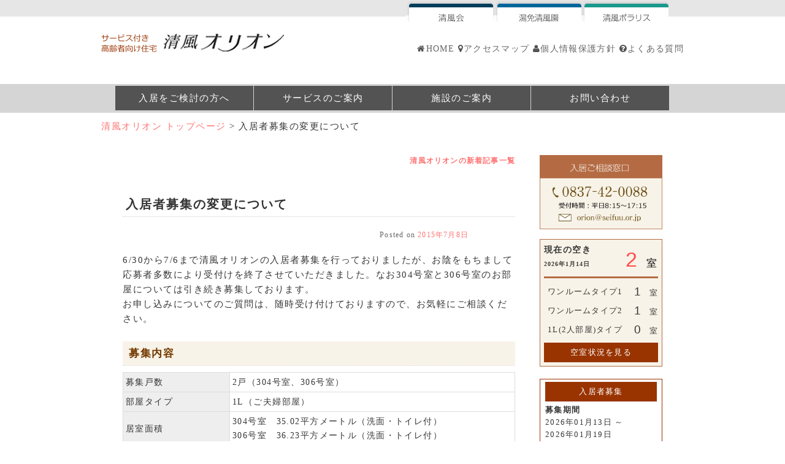

--- FILE ---
content_type: text/html; charset=UTF-8
request_url: https://www.seifuu.or.jp/catorion/entry1963.html
body_size: 28236
content:
<!DOCTYPE html>
<!--[if IE 6]>
<html id="ie6" dir="ltr" lang="ja">
<![endif]-->
<!--[if IE 7]>
<html id="ie7" dir="ltr" lang="ja">
<![endif]-->
<!--[if IE 8]>
<html id="ie8" dir="ltr" lang="ja">
<![endif]-->
<!--[if !(IE 6) | !(IE 7) | !(IE 8)  ]><!-->
<html dir="ltr" lang="ja">
<!--<![endif]-->
<head>
<meta charset="UTF-8" Content-Type="text/html" />
<meta name="viewport" content="width=device-width" />
<META NAME="description" CONTENT="山口県長門市の「サービス付き高齢者向け住宅　清風オリオン」は、介護保険認定施設です。入居者募集のお知らせを更新しています。">
<META NAME="keywords" CONTENT="山口県,清風オリオン,高齢者,介護">
<title>入居者募集の変更について | 社会福祉法人 清風会 | サービス付き高齢者向け住宅　清風オリオン</title> 
<link rel="profile" href="http://gmpg.org/xfn/11" />
<link rel="stylesheet" type="text/css" media="all" href="https://www.seifuu.or.jp/common/css/base.css" />
<link rel="stylesheet" type="text/css" media="all" href="https://www.seifuu.or.jp/common/css/seifuu-orion.css" />
<link rel="stylesheet" type="text/css" media="all" href="https://www.seifuu.or.jp/_wp/wp-content/themes/twentyeleven-seifuu/style.css" />
<link rel="stylesheet" href="https://www.seifuu.or.jp/common/css/print.css" media="print" />
<link rel="pingback" href="https://www.seifuu.or.jp/_wp/xmlrpc.php" />
<link rel="stylesheet" href="https://maxcdn.bootstrapcdn.com/font-awesome/4.3.0/css/font-awesome.min.css">
<script type="text/javascript" src="http://ajax.googleapis.com/ajax/libs/jquery/1.8.3/jquery.min.js"></script>
<script type="text/javascript">
$ (function(){
        $ (".content:not('.active + .content')").hide();        
        $(".menu").hover(function(){
                $ (this).addClass("hover")
        },
        function(){
                $(this).removeClass("hover")
        });     
        $ (".menu").click(function(){
                $(".menu").removeClass("active");
                $ (this).addClass("active");
                $(".content:not('.active + .content')").fadeOut();
        $ (".active + .content").fadeIn();      
        });
});
</script>

<script type="text/javascript">
$(function(){
	var wid = $(window).width();
	if( wid < 480 ){
		$('.imgChange').each(function(){
			$(this).attr("src",$(this).attr("src").replace('_pc', '_sp'));
		});
	}
});
</script>



<!--[if lt IE 9]>
<script src="https://www.seifuu.or.jp/_wp/wp-content/themes/twentyeleven/js/html5.js" type="text/javascript"></script>
<![endif]-->

		<!-- All in One SEO 4.1.9.4 -->
		<meta name="robots" content="max-image-preview:large" />
		<link rel="canonical" href="https://www.seifuu.or.jp/catorion/entry1963.html" />
		<script type="application/ld+json" class="aioseo-schema">
			{"@context":"https:\/\/schema.org","@graph":[{"@type":"WebSite","@id":"https:\/\/www.seifuu.or.jp\/#website","url":"https:\/\/www.seifuu.or.jp\/","name":"\u793e\u4f1a\u798f\u7949\u6cd5\u4eba\u3000\u6e05\u98a8\u4f1a","description":"\u5c71\u53e3\u770c\u9577\u9580\u5e02","inLanguage":"ja","publisher":{"@id":"https:\/\/www.seifuu.or.jp\/#organization"}},{"@type":"Organization","@id":"https:\/\/www.seifuu.or.jp\/#organization","name":"\u793e\u4f1a\u798f\u7949\u6cd5\u4eba\u3000\u6e05\u98a8\u4f1a","url":"https:\/\/www.seifuu.or.jp\/"},{"@type":"BreadcrumbList","@id":"https:\/\/www.seifuu.or.jp\/catorion\/entry1963.html#breadcrumblist","itemListElement":[{"@type":"ListItem","@id":"https:\/\/www.seifuu.or.jp\/#listItem","position":1,"item":{"@type":"WebPage","@id":"https:\/\/www.seifuu.or.jp\/","name":"\u30db\u30fc\u30e0","description":"\u5c71\u53e3\u770c\u9577\u9580\u5e02","url":"https:\/\/www.seifuu.or.jp\/"},"nextItem":"https:\/\/www.seifuu.or.jp\/catorion\/#listItem"},{"@type":"ListItem","@id":"https:\/\/www.seifuu.or.jp\/catorion\/#listItem","position":2,"item":{"@type":"WebPage","@id":"https:\/\/www.seifuu.or.jp\/catorion\/","name":"\u6e05\u98a8\u30aa\u30ea\u30aa\u30f3","url":"https:\/\/www.seifuu.or.jp\/catorion\/"},"previousItem":"https:\/\/www.seifuu.or.jp\/#listItem"}]},{"@type":"Person","@id":"https:\/\/www.seifuu.or.jp\/author\/seifuu#author","url":"https:\/\/www.seifuu.or.jp\/author\/seifuu","name":"\u793e\u4f1a\u798f\u7949\u6cd5\u4eba\u6e05\u98a8\u4f1a\u3000\u7d71\u62ec\u672c\u90e8\u4e8b\u52d9\u5c40","image":{"@type":"ImageObject","@id":"https:\/\/www.seifuu.or.jp\/catorion\/entry1963.html#authorImage","url":"https:\/\/secure.gravatar.com\/avatar\/35d0332dae1f5b17d07c55a31e2659ca?s=96&d=mm&r=g","width":96,"height":96,"caption":"\u793e\u4f1a\u798f\u7949\u6cd5\u4eba\u6e05\u98a8\u4f1a\u3000\u7d71\u62ec\u672c\u90e8\u4e8b\u52d9\u5c40"}},{"@type":"WebPage","@id":"https:\/\/www.seifuu.or.jp\/catorion\/entry1963.html#webpage","url":"https:\/\/www.seifuu.or.jp\/catorion\/entry1963.html","name":"\u5165\u5c45\u8005\u52df\u96c6\u306e\u5909\u66f4\u306b\u3064\u3044\u3066 | \u793e\u4f1a\u798f\u7949\u6cd5\u4eba \u6e05\u98a8\u4f1a","inLanguage":"ja","isPartOf":{"@id":"https:\/\/www.seifuu.or.jp\/#website"},"breadcrumb":{"@id":"https:\/\/www.seifuu.or.jp\/catorion\/entry1963.html#breadcrumblist"},"author":"https:\/\/www.seifuu.or.jp\/author\/seifuu#author","creator":"https:\/\/www.seifuu.or.jp\/author\/seifuu#author","datePublished":"2015-07-08T07:03:05+09:00","dateModified":"2015-07-08T07:03:05+09:00"},{"@type":"Article","@id":"https:\/\/www.seifuu.or.jp\/catorion\/entry1963.html#article","name":"\u5165\u5c45\u8005\u52df\u96c6\u306e\u5909\u66f4\u306b\u3064\u3044\u3066 | \u793e\u4f1a\u798f\u7949\u6cd5\u4eba \u6e05\u98a8\u4f1a","inLanguage":"ja","headline":"\u5165\u5c45\u8005\u52df\u96c6\u306e\u5909\u66f4\u306b\u3064\u3044\u3066","author":{"@id":"https:\/\/www.seifuu.or.jp\/author\/seifuu#author"},"publisher":{"@id":"https:\/\/www.seifuu.or.jp\/#organization"},"datePublished":"2015-07-08T07:03:05+09:00","dateModified":"2015-07-08T07:03:05+09:00","articleSection":"\u6e05\u98a8\u30aa\u30ea\u30aa\u30f3","mainEntityOfPage":{"@id":"https:\/\/www.seifuu.or.jp\/catorion\/entry1963.html#webpage"},"isPartOf":{"@id":"https:\/\/www.seifuu.or.jp\/catorion\/entry1963.html#webpage"}}]}
		</script>
		<!-- All in One SEO -->

<link rel='dns-prefetch' href='//s.w.org' />
<link rel="alternate" type="application/rss+xml" title="社会福祉法人　清風会 &raquo; フィード" href="https://www.seifuu.or.jp/feed" />
<link rel="alternate" type="application/rss+xml" title="社会福祉法人　清風会 &raquo; コメントフィード" href="https://www.seifuu.or.jp/comments/feed" />
<script type="text/javascript">
window._wpemojiSettings = {"baseUrl":"https:\/\/s.w.org\/images\/core\/emoji\/13.1.0\/72x72\/","ext":".png","svgUrl":"https:\/\/s.w.org\/images\/core\/emoji\/13.1.0\/svg\/","svgExt":".svg","source":{"concatemoji":"https:\/\/www.seifuu.or.jp\/_wp\/wp-includes\/js\/wp-emoji-release.min.js?ver=5.9.12"}};
/*! This file is auto-generated */
!function(e,a,t){var n,r,o,i=a.createElement("canvas"),p=i.getContext&&i.getContext("2d");function s(e,t){var a=String.fromCharCode;p.clearRect(0,0,i.width,i.height),p.fillText(a.apply(this,e),0,0);e=i.toDataURL();return p.clearRect(0,0,i.width,i.height),p.fillText(a.apply(this,t),0,0),e===i.toDataURL()}function c(e){var t=a.createElement("script");t.src=e,t.defer=t.type="text/javascript",a.getElementsByTagName("head")[0].appendChild(t)}for(o=Array("flag","emoji"),t.supports={everything:!0,everythingExceptFlag:!0},r=0;r<o.length;r++)t.supports[o[r]]=function(e){if(!p||!p.fillText)return!1;switch(p.textBaseline="top",p.font="600 32px Arial",e){case"flag":return s([127987,65039,8205,9895,65039],[127987,65039,8203,9895,65039])?!1:!s([55356,56826,55356,56819],[55356,56826,8203,55356,56819])&&!s([55356,57332,56128,56423,56128,56418,56128,56421,56128,56430,56128,56423,56128,56447],[55356,57332,8203,56128,56423,8203,56128,56418,8203,56128,56421,8203,56128,56430,8203,56128,56423,8203,56128,56447]);case"emoji":return!s([10084,65039,8205,55357,56613],[10084,65039,8203,55357,56613])}return!1}(o[r]),t.supports.everything=t.supports.everything&&t.supports[o[r]],"flag"!==o[r]&&(t.supports.everythingExceptFlag=t.supports.everythingExceptFlag&&t.supports[o[r]]);t.supports.everythingExceptFlag=t.supports.everythingExceptFlag&&!t.supports.flag,t.DOMReady=!1,t.readyCallback=function(){t.DOMReady=!0},t.supports.everything||(n=function(){t.readyCallback()},a.addEventListener?(a.addEventListener("DOMContentLoaded",n,!1),e.addEventListener("load",n,!1)):(e.attachEvent("onload",n),a.attachEvent("onreadystatechange",function(){"complete"===a.readyState&&t.readyCallback()})),(n=t.source||{}).concatemoji?c(n.concatemoji):n.wpemoji&&n.twemoji&&(c(n.twemoji),c(n.wpemoji)))}(window,document,window._wpemojiSettings);
</script>
<style type="text/css">
img.wp-smiley,
img.emoji {
	display: inline !important;
	border: none !important;
	box-shadow: none !important;
	height: 1em !important;
	width: 1em !important;
	margin: 0 0.07em !important;
	vertical-align: -0.1em !important;
	background: none !important;
	padding: 0 !important;
}
</style>
	<link rel='stylesheet' id='wp-block-library-css'  href='https://www.seifuu.or.jp/_wp/wp-includes/css/dist/block-library/style.min.css?ver=5.9.12' type='text/css' media='all' />
<style id='global-styles-inline-css' type='text/css'>
body{--wp--preset--color--black: #000000;--wp--preset--color--cyan-bluish-gray: #abb8c3;--wp--preset--color--white: #ffffff;--wp--preset--color--pale-pink: #f78da7;--wp--preset--color--vivid-red: #cf2e2e;--wp--preset--color--luminous-vivid-orange: #ff6900;--wp--preset--color--luminous-vivid-amber: #fcb900;--wp--preset--color--light-green-cyan: #7bdcb5;--wp--preset--color--vivid-green-cyan: #00d084;--wp--preset--color--pale-cyan-blue: #8ed1fc;--wp--preset--color--vivid-cyan-blue: #0693e3;--wp--preset--color--vivid-purple: #9b51e0;--wp--preset--gradient--vivid-cyan-blue-to-vivid-purple: linear-gradient(135deg,rgba(6,147,227,1) 0%,rgb(155,81,224) 100%);--wp--preset--gradient--light-green-cyan-to-vivid-green-cyan: linear-gradient(135deg,rgb(122,220,180) 0%,rgb(0,208,130) 100%);--wp--preset--gradient--luminous-vivid-amber-to-luminous-vivid-orange: linear-gradient(135deg,rgba(252,185,0,1) 0%,rgba(255,105,0,1) 100%);--wp--preset--gradient--luminous-vivid-orange-to-vivid-red: linear-gradient(135deg,rgba(255,105,0,1) 0%,rgb(207,46,46) 100%);--wp--preset--gradient--very-light-gray-to-cyan-bluish-gray: linear-gradient(135deg,rgb(238,238,238) 0%,rgb(169,184,195) 100%);--wp--preset--gradient--cool-to-warm-spectrum: linear-gradient(135deg,rgb(74,234,220) 0%,rgb(151,120,209) 20%,rgb(207,42,186) 40%,rgb(238,44,130) 60%,rgb(251,105,98) 80%,rgb(254,248,76) 100%);--wp--preset--gradient--blush-light-purple: linear-gradient(135deg,rgb(255,206,236) 0%,rgb(152,150,240) 100%);--wp--preset--gradient--blush-bordeaux: linear-gradient(135deg,rgb(254,205,165) 0%,rgb(254,45,45) 50%,rgb(107,0,62) 100%);--wp--preset--gradient--luminous-dusk: linear-gradient(135deg,rgb(255,203,112) 0%,rgb(199,81,192) 50%,rgb(65,88,208) 100%);--wp--preset--gradient--pale-ocean: linear-gradient(135deg,rgb(255,245,203) 0%,rgb(182,227,212) 50%,rgb(51,167,181) 100%);--wp--preset--gradient--electric-grass: linear-gradient(135deg,rgb(202,248,128) 0%,rgb(113,206,126) 100%);--wp--preset--gradient--midnight: linear-gradient(135deg,rgb(2,3,129) 0%,rgb(40,116,252) 100%);--wp--preset--duotone--dark-grayscale: url('#wp-duotone-dark-grayscale');--wp--preset--duotone--grayscale: url('#wp-duotone-grayscale');--wp--preset--duotone--purple-yellow: url('#wp-duotone-purple-yellow');--wp--preset--duotone--blue-red: url('#wp-duotone-blue-red');--wp--preset--duotone--midnight: url('#wp-duotone-midnight');--wp--preset--duotone--magenta-yellow: url('#wp-duotone-magenta-yellow');--wp--preset--duotone--purple-green: url('#wp-duotone-purple-green');--wp--preset--duotone--blue-orange: url('#wp-duotone-blue-orange');--wp--preset--font-size--small: 13px;--wp--preset--font-size--medium: 20px;--wp--preset--font-size--large: 36px;--wp--preset--font-size--x-large: 42px;}.has-black-color{color: var(--wp--preset--color--black) !important;}.has-cyan-bluish-gray-color{color: var(--wp--preset--color--cyan-bluish-gray) !important;}.has-white-color{color: var(--wp--preset--color--white) !important;}.has-pale-pink-color{color: var(--wp--preset--color--pale-pink) !important;}.has-vivid-red-color{color: var(--wp--preset--color--vivid-red) !important;}.has-luminous-vivid-orange-color{color: var(--wp--preset--color--luminous-vivid-orange) !important;}.has-luminous-vivid-amber-color{color: var(--wp--preset--color--luminous-vivid-amber) !important;}.has-light-green-cyan-color{color: var(--wp--preset--color--light-green-cyan) !important;}.has-vivid-green-cyan-color{color: var(--wp--preset--color--vivid-green-cyan) !important;}.has-pale-cyan-blue-color{color: var(--wp--preset--color--pale-cyan-blue) !important;}.has-vivid-cyan-blue-color{color: var(--wp--preset--color--vivid-cyan-blue) !important;}.has-vivid-purple-color{color: var(--wp--preset--color--vivid-purple) !important;}.has-black-background-color{background-color: var(--wp--preset--color--black) !important;}.has-cyan-bluish-gray-background-color{background-color: var(--wp--preset--color--cyan-bluish-gray) !important;}.has-white-background-color{background-color: var(--wp--preset--color--white) !important;}.has-pale-pink-background-color{background-color: var(--wp--preset--color--pale-pink) !important;}.has-vivid-red-background-color{background-color: var(--wp--preset--color--vivid-red) !important;}.has-luminous-vivid-orange-background-color{background-color: var(--wp--preset--color--luminous-vivid-orange) !important;}.has-luminous-vivid-amber-background-color{background-color: var(--wp--preset--color--luminous-vivid-amber) !important;}.has-light-green-cyan-background-color{background-color: var(--wp--preset--color--light-green-cyan) !important;}.has-vivid-green-cyan-background-color{background-color: var(--wp--preset--color--vivid-green-cyan) !important;}.has-pale-cyan-blue-background-color{background-color: var(--wp--preset--color--pale-cyan-blue) !important;}.has-vivid-cyan-blue-background-color{background-color: var(--wp--preset--color--vivid-cyan-blue) !important;}.has-vivid-purple-background-color{background-color: var(--wp--preset--color--vivid-purple) !important;}.has-black-border-color{border-color: var(--wp--preset--color--black) !important;}.has-cyan-bluish-gray-border-color{border-color: var(--wp--preset--color--cyan-bluish-gray) !important;}.has-white-border-color{border-color: var(--wp--preset--color--white) !important;}.has-pale-pink-border-color{border-color: var(--wp--preset--color--pale-pink) !important;}.has-vivid-red-border-color{border-color: var(--wp--preset--color--vivid-red) !important;}.has-luminous-vivid-orange-border-color{border-color: var(--wp--preset--color--luminous-vivid-orange) !important;}.has-luminous-vivid-amber-border-color{border-color: var(--wp--preset--color--luminous-vivid-amber) !important;}.has-light-green-cyan-border-color{border-color: var(--wp--preset--color--light-green-cyan) !important;}.has-vivid-green-cyan-border-color{border-color: var(--wp--preset--color--vivid-green-cyan) !important;}.has-pale-cyan-blue-border-color{border-color: var(--wp--preset--color--pale-cyan-blue) !important;}.has-vivid-cyan-blue-border-color{border-color: var(--wp--preset--color--vivid-cyan-blue) !important;}.has-vivid-purple-border-color{border-color: var(--wp--preset--color--vivid-purple) !important;}.has-vivid-cyan-blue-to-vivid-purple-gradient-background{background: var(--wp--preset--gradient--vivid-cyan-blue-to-vivid-purple) !important;}.has-light-green-cyan-to-vivid-green-cyan-gradient-background{background: var(--wp--preset--gradient--light-green-cyan-to-vivid-green-cyan) !important;}.has-luminous-vivid-amber-to-luminous-vivid-orange-gradient-background{background: var(--wp--preset--gradient--luminous-vivid-amber-to-luminous-vivid-orange) !important;}.has-luminous-vivid-orange-to-vivid-red-gradient-background{background: var(--wp--preset--gradient--luminous-vivid-orange-to-vivid-red) !important;}.has-very-light-gray-to-cyan-bluish-gray-gradient-background{background: var(--wp--preset--gradient--very-light-gray-to-cyan-bluish-gray) !important;}.has-cool-to-warm-spectrum-gradient-background{background: var(--wp--preset--gradient--cool-to-warm-spectrum) !important;}.has-blush-light-purple-gradient-background{background: var(--wp--preset--gradient--blush-light-purple) !important;}.has-blush-bordeaux-gradient-background{background: var(--wp--preset--gradient--blush-bordeaux) !important;}.has-luminous-dusk-gradient-background{background: var(--wp--preset--gradient--luminous-dusk) !important;}.has-pale-ocean-gradient-background{background: var(--wp--preset--gradient--pale-ocean) !important;}.has-electric-grass-gradient-background{background: var(--wp--preset--gradient--electric-grass) !important;}.has-midnight-gradient-background{background: var(--wp--preset--gradient--midnight) !important;}.has-small-font-size{font-size: var(--wp--preset--font-size--small) !important;}.has-medium-font-size{font-size: var(--wp--preset--font-size--medium) !important;}.has-large-font-size{font-size: var(--wp--preset--font-size--large) !important;}.has-x-large-font-size{font-size: var(--wp--preset--font-size--x-large) !important;}
</style>
<link rel='stylesheet' id='contact-form-7-css'  href='https://www.seifuu.or.jp/_wp/wp-content/plugins/contact-form-7/includes/css/styles.css?ver=5.5.6' type='text/css' media='all' />
<link rel='stylesheet' id='jquery.lightbox.min.css-css'  href='https://www.seifuu.or.jp/_wp/wp-content/plugins/wp-jquery-lightbox/styles/lightbox.min.css?ver=1.4.8.2' type='text/css' media='all' />
<script type='text/javascript' src='https://www.seifuu.or.jp/_wp/wp-includes/js/jquery/jquery.min.js?ver=3.6.0' id='jquery-core-js'></script>
<script type='text/javascript' src='https://www.seifuu.or.jp/_wp/wp-includes/js/jquery/jquery-migrate.min.js?ver=3.3.2' id='jquery-migrate-js'></script>
<link rel="https://api.w.org/" href="https://www.seifuu.or.jp/wp-json/" /><link rel="alternate" type="application/json" href="https://www.seifuu.or.jp/wp-json/wp/v2/posts/1963" /><link rel='shortlink' href='https://www.seifuu.or.jp/?p=1963' />
<link rel="alternate" type="application/json+oembed" href="https://www.seifuu.or.jp/wp-json/oembed/1.0/embed?url=https%3A%2F%2Fwww.seifuu.or.jp%2Fcatorion%2Fentry1963.html" />
<link rel="alternate" type="text/xml+oembed" href="https://www.seifuu.or.jp/wp-json/oembed/1.0/embed?url=https%3A%2F%2Fwww.seifuu.or.jp%2Fcatorion%2Fentry1963.html&#038;format=xml" />

<script type="text/javascript">

  var _gaq = _gaq || [];
  _gaq.push(['_setAccount', 'UA-33514417-1']);
  _gaq.push(['_trackPageview']);

  (function() {
    var ga = document.createElement('script'); ga.type = 'text/javascript'; ga.async = true;
    ga.src = ('https:' == document.location.protocol ? 'https://ssl' : 'http://www') + '.google-analytics.com/ga.js';
    var s = document.getElementsByTagName('script')[0]; s.parentNode.insertBefore(ga, s);
  })();

</script>
</head>

<body>
<div id="page">
	<div id="header">
	
	<div id="header-mainnavi">
	
	<div id="header-mainnavi-inner">
		<a href="https://www.seifuu.or.jp"><img src="https://www.seifuu.or.jp/category/orion-img/header-seifuu.gif" alt="清風会" width="144" height="40" border="0"></a><a href="https://www.seifuu.or.jp/seifuuen"><img src="https://www.seifuu.or.jp/category/orion-img/header-seifuuen.gif" alt="湯免清風園" width="142" height="40" border="0"></a><a href="https://www.seifuu.or.jp/polaris"><img src="https://www.seifuu.or.jp/category/orion-img/header-polaris.gif" alt="清風ポラリス" width="142" height="40" border="0"></a>

	</div>
	<!--SP-->
<div id="header-mainhome">
		<i class="fa fa-home"></i><a href="https://www.seifuu.or.jp">清風会トップページへ</a>
	</div>
	<!--/SP-->
	<div id="header-inner">

		<div id="header-logo"><a href="https://www.seifuu.or.jp/orion"><img src="https://www.seifuu.or.jp/category/orion-img/logo-orion_pc.gif" alt="サービス付き高齢者向け住宅　清風オリオン" width="298" height="30" border="0" class="imgChange"></a></div>
	<div id="header-navi">
		<ul>
	<li><i class="fa fa-home" style="color:#535353;"></i><a href="https://www.seifuu.or.jp">HOME</a></li>
	<li><i class="fa fa-map-marker" style="color:#535353;"></i><a href="https://www.seifuu.or.jp/seifuukai/access">アクセスマップ</a></li>
	<li><i class="fa fa-user" style="color:#535353;"></i><a href="https://www.seifuu.or.jp/seifuukai/privacy-2">個人情報保護方針</a></li>
	<li><i class="fa fa-question-circle" style="color:#535353;"></i><a href="https://www.seifuu.or.jp/orion/orionqa">よくある質問</a></li>
	</ul>
	</div><!-- #header-navi -->
	</div><!-- #header-inner -->
	<div id="gnavi" class="clearfix">

<ul>
<li><a href="https://www.seifuu.or.jp/orion/boshu-youkou">入居をご検討の方へ</a></li>
<li><a href="https://www.seifuu.or.jp/orion/service">サービスのご案内</a></li>
<li><a href="https://www.seifuu.or.jp/orion/info">施設のご案内</a></li>
<li><a href="https://www.seifuu.or.jp/orion/contact">お問い合わせ</a></li>
</ul>

</div>
</div><!--#header-mainnavi-->
</div><!--#header-->






		
<!--パンくず-->
<p class="pankuzu">
	<a href="https://www.seifuu.or.jp/orion">清風オリオン トップページ</a> &gt; 
	入居者募集の変更について</p> 

<div id="main" class="clearfix">

<div id="primary-orion">

			<div id="content" role="main">

				
					<nav id="nav-single">
						<h3 class="assistive-text">Post navigation</h3>
						<span class="nav-previous"><a href="https://www.seifuu.or.jp/catorion">清風オリオンの新着記事一覧</a></span>
						</nav>
					<!-- #nav-single -->

					
<article id="post-1963" class="post-1963 post type-post status-publish format-standard hentry category-catorion">
	<header class="entry-header">
		<h1 class="entry-title">入居者募集の変更について</h1>

				<div class="entry-meta">
			<span class="sep">Posted on </span><a href="https://www.seifuu.or.jp/catorion/entry1963.html" title="4:03 PM" rel="bookmark"><time class="entry-date" datetime="2015-07-08T16:03:05+09:00" pubdate>2015年7月8日</time></a><span class="by-author"> <span class="sep"> by </span> <span class="author vcard"><a class="url fn n" href="https://www.seifuu.or.jp/author/seifuu" title="View all posts by 社会福祉法人清風会　統括本部事務局" rel="author">社会福祉法人清風会　統括本部事務局</a></span></span>		</div><!-- .entry-meta -->
			</header><!-- .entry-header -->

	<div class="entry-content">
		<p>6/30から7/6まで清風オリオンの入居者募集を行っておりましたが、お陰をもちまして応募者多数により受付けを終了させていただきました。なお304号室と306号室のお部屋については引き続き募集しております。<br />
お申し込みについてのご質問は、随時受け付けておりますので、お気軽にご相談ください。</p>
<h2><strong>募集内容</strong></h2>
<table>
<tbody>
<tr>
<th>募集戸数</th>
<td>2戸（304号室、306号室）</td>
</tr>
<tr>
<th>部屋タイプ</th>
<td>1L（ご夫婦部屋）</td>
</tr>
<tr>
<th>居室面積</th>
<td>304号室　35.02平方メートル（洗面・トイレ付）<br />
306号室　36.23平方メートル（洗面・トイレ付）</td>
</tr>
<tr>
<th>家賃その他の賃貸条件</th>
<td><strong>敷金</strong> 家賃の3ケ月分<br />
<strong>家賃 </strong>60,000円/月（非課税）　※所得により<a title="家賃補助制度" href="https://www.seifuu.or.jp/orion/boshu-youkou#yachin" target="_blank">家賃補助制度</a>あり<br />
<strong>共益費 </strong>23,000円/月（税別）<br />
<strong>駐車場 </strong>1,000円/1台（税別）</td>
</tr>
<tr>
<th>入居の申込み期間</th>
<td>随時</td>
</tr>
</tbody>
</table>
<p>&gt;&gt;　<a href="https://www.seifuu.or.jp/orion/boshu-youkou" target="_blank">入居者募集のお申し込みについて詳しくはこちら</a></p>
<p><strong>【お問い合わせ・お申し込み先】</strong><br />
清風オリオン　電話0837-42-0088　メール<a href="mailto:orion@seifuu.or.jp">orion@seifuu.or.jp</a><br />
&gt;&gt;<a href="https://www.seifuu.or.jp/orion/contact" target="_blank">お問い合わせフォームはこちら</a></p>
	</div><!-- .entry-content -->

	<!-- .entry-meta -->
</article><!-- #post-1963 -->

						<div id="comments">
	
	
			<p class="nocomments">　</p>
	
	
</div><!-- #comments -->

				

<div class="Aln-C mgt20 clearfix"><a href="https://www.seifuu.or.jp/orion/contact"><img src="https://www.seifuu.or.jp/category/orion-img/btn-contact.jpg" alt="お問い合わせ"></a></div>


			</div><!-- #content -->
				
<!--sidebar入れ込み-->


<div id="secondary" class="widget-area" role="complementary"> <a href="https://www.seifuu.or.jp/orion/contact"><img src="https://www.seifuu.or.jp/category/orion-img/img-contact.gif" alt="清風オリオンへのお問い合わせ" width="200" height="120" border="0" class="mgb10" /></a>
  <div class="B-Aki-Orion2">
    <dl class="Aki-TTL Aki-TTL-Orion clearfix">
      <dt>現在の空き<br>
        <span>2026年1月14日</span></dt>
      <dd>
        2        <span>室</span> </dd>
    </dl>
    <dl class="Aki-Detail">
      <dt>ワンルームタイプ1</dt>
      <dd>
        1        <span>室</span> </dd>
      <dt>ワンルームタイプ2</dt>
      <dd>
        1        <span>室</span> </dd>
      <dt>1L(2人部屋)タイプ</dt>
      <dd>
        0        <span>室</span> </dd>
    </dl>
    <div class="Btn-Orion"> <a href="https://www.seifuu.or.jp/orion/kushitsu" class="TxCol-W">空室状況を見る</a> </div>
  </div>
  <div id="B-BoshuLink" class=" CB-Orion">
    <div class="Btn-Orion"><a href="https://www.seifuu.or.jp/orion/kushitsu" class="TxCol-W">入居者募集</a> </div>
        <!--条件分岐：入居者募集の場合--> 
    <strong>募集期間</strong><br>
    2026年01月13日    ～<br>
    2026年01月19日    <br>
    <a href="https://www.seifuu.or.jp/orion/nyukyobosyu" class="boshu_link">募集内容はこちら</a>
      </div>
  <a href="https://www.seifuu.or.jp/kouhoushi-seifu"><img src="https://www.seifuu.or.jp/category/orion-img/btn-download.jpg" alt="広報誌ダウンロード" width="200" class="mgb15"></a> 
  
  <!--　ナビ　-->
  <div class="widget widget_nav_menu"> <a href="https://www.seifuu.or.jp/seifuukai/kankyou"><img src="/images/btn-kankyo.jpg" alt="周辺環境" border="0" class="mgb10"></a><br>
    <a href="https://www.seifuu.or.jp/seifuukai/access"><img src="/images/btn-map.jpg" alt="アクセスマップ" border="0" class="mgb15"></a> 
    
    <!--　親ページへのリンク｜個別記事には表示しない-->
        <!--　ナビend　--> 
    
    <!--　記事へのリンク　-->
    <h3>新着情報</h3>
    <ul>
                  <li><a href="https://www.seifuu.or.jp/catorion/entry7139.html" rel="bookmark">
        空室状況の変更について        </a>
              </li>
            <li><a href="https://www.seifuu.or.jp/catorion/entry7133.html" rel="bookmark">
        空室状況の変更について        </a>
              </li>
            <li><a href="https://www.seifuu.or.jp/catorion/entry7060.html" rel="bookmark">
        クリスマス会        </a>
              </li>
          </ul>
  </div>
</div>
<!-- #secondary .widget-area -->
		</div><!-- #primary -->
</div><!--#main-->

	<!-- #main -->

	<footer id="footer-orion" role="contentinfo">

			

			<div id="site-generator-orion">
				
サービス付き高齢者向け住宅　清風オリオン<span>　〒759-3802　山口県長門市三隅中286番　tel 0837-42-0088</span>
<p class="copyright">Copyright © 2015, seifuukai. All Rights Reserved.</p>

		</div>
	</footer><!-- #colophon -->
<!-- #page -->
		</div>

	
	
</body>
</html>






--- FILE ---
content_type: text/css
request_url: https://www.seifuu.or.jp/common/css/base.css
body_size: 15391
content:
@charset "UTF-8";
/*
==============================================

CSS Document 
___Filename    : base.css
___Website     : 清風会
___Description : 基本(共通)スタイル

==============================================
*/

html, body, div, span, applet, object, iframe, h1, h2, h3, h4, h5, h6, p, blockquote, pre, a, abbr, acronym, address, big, cite, code, del, dfn, em, img, ins, kbd, q, s, samp, small, strike, strong, sub, sup, tt, var, b, u, i, center, dl, dt, dd, ol, ul, li, fieldset, form, label, legend, table, caption, tbody, tfoot, thead, tr, th, td, article, aside, canvas, details, embed, figure, figcaption, footer, header, hgroup, menu, nav, output, ruby, section, summary, time, mark, audio, video, main {
	margin: 0;
	padding: 0;
	border: 0;
	font-style: normal;
	font-weight: normal;
	font-size: 100%;
	vertical-align: baseline;
}
article, aside, details, figcaption, figure, footer, header, hgroup, menu, nav, section {
	display: block;
}
html {
	overflow-y: scroll;
}
blockquote, q {
	quotes: none;
}
blockquote:before, blockquote:after, q:before, q:after {
	content: '';
	content: none;
}
 input, textarea, {
 margin: 0;
 padding: 0;
}
ol, ul {
	list-style: none;
}
table {
	border-collapse: collapse;
	border-spacing: 0;
}
caption, th {
	text-align: left;
}
a:focus {
	outline: none;
}
.clearfix:after {
	content: ".";
	display: block;
	clear: both;
	height: 0;
	visibility: hidden;
}
.clearfix {
	min-height: 1px;
}
* html .clearfix {
	height: 1px;/*¥*//*/
	height: auto;
	overflow: hidden;
	/**/
}
.both {
	clear: both;
}
.block { display:block; }
.inline_block {
	display: inline-block;
 *display: inline;
 *zoom: 1;
}
img {
	max-width: 100%;
	height: auto;
	width /***/: auto;
}
/* ヘッダーブロックに関する指定 
---------------------------------------------*/

#header-logo {
	float: left;
	width: 400px;
	margin-top: 8px;
}
#header-logo p {
	margin-bottom: 0px;
	font-size: 74%;
}

#header-navi {
	float: right;
	width: 500px;
}
#header-navi ul {
	float: right;
	display: block;
	margin-top: 20px;
	text-align: right;
}
#header-navi ul li {
	display: inline;
	font-size: 90%;
}
#header-inner {
	width: 950px;
	height: 90px;
	margin: 0 auto;
}
#header-inner a:link {
	color: #666666;
	text-decoration: none;
}
#header-inner a:hover {
	color: #666666;
	text-decoration: underline;
}
#header-inner a:visited {
	color: #666666;
	text-decoration: underline;
}
#header-mainhome {
	display: none;
}
@media screen and (max-width:767px) {
#header-logo {
	float:none;
}
#header-inner {
	width: 100%;
	height: auto;
	margin: 0 auto;
}
#header-navi ul {
	display: none;
}
#header-mainhome {
	display: block;
	text-align: center;
	padding: 4px 0;
}
}
/* フロードに関する指定 
---------------------------------------------*/
.FLT-R {
	float: right;
}
.FLT-L {
	float: left;
}
@media screen and (max-width:767px) {
.FLT-R {
	float: none;
}
.FLT-L {
	float: none;
}
}
/* トップページ
---------------------------------------------*/
#TopMain-R {
	width: 260px;
	float: right;
}
#TopMain-L {
	width: 600px;
	float: left;
}
.B-Aki-Orion {
	padding: 16px 10px;
	float: left;
	width: 220px;
	margin-right: 20px;
	border: #B46B43 1px solid;
	background: #F8F3E8;
	border-radius: 8px;
	-webkit-border-radius: 8px;
	-moz-border-radius: 8px;
}
.B-Aki-Polaris {
	padding: 10px;
	float: left;
	width: 220px;
	margin-right: 20px;
	border: #1B998D 1px solid;
	background: #F8F3E8;
}
.B-Aki-Orion2 {
	float: none;
	clear:both;
	width: 100%;
	box-sizing:border-box;
	padding:6px;
	border: #B46B43 1px solid;
	background: #F8F3E8;
	margin-bottom:20px;

}
.B-Aki-Polaris2 {
	float: none;
	clear:both;
	width: 100%;
	box-sizing:border-box;
	padding:6px;
	border: #1B998D 1px solid;
	background: #F8F3E8;
	margin-bottom:20px;

}
.B-Aki-Seifuuen {
	padding: 10px;
	float: left;
	width: 220px;
	margin-right: 20px;
	border: #003E5B 1px solid;
	background: #F8F3E8;
	margin-bottom:20px;
}
dl.Aki-TTL {
	margin: 0;
}
.Aki-TTL-Orion {
	border-bottom: 3px solid #B46B43;
	font-size: 120%;
}
.Aki-TTL-Polaris {
	border-bottom: 3px solid #1D998D;
	font-size: 120%;
}
.Aki-TTL-seifuuen {
	border-bottom: 3px solid #003E5B;
	font-size: 120%;
}
dl.Aki-TTL dt {
	font-size: 90%;
	float: left;
	margin: 0;
}
dl.Aki-TTL dt span {
	font-size: 70%;
}
dl.Aki-TTL dd {
	font-size: 220%;
	float: right;
	margin: 0;
	font-family: Arial, Helvetica, sans-serif;
	color: #FF4D4D;
}
dl.Aki-TTL dd span {
	font-size: 50%;
	color: #000;
}
dl.Aki-Detail {
	margin: 0;
	clear: both;
	width: 100%;
	margin-top: 6px;
}
dl.Aki-Detail dt {
	font-weight: normal;
	float: left;
	margin: 0;
	padding-top: 6px;
	padding-right: 6px;
	padding-left: 6px;
}
dl.Aki-Detail dd {
	font-size: 150%;
	margin: 0;
	text-align: right;
	font-family: Arial, Helvetica, sans-serif;
}
dl.Aki-Detail dd span {
	font-size: 70%;
	margin-left: 5px;
}
.B-Aki-Orion .Btn-Orion {
	clear: both;
	color: #FFF;
	background: #993300;
	padding: 6px 12px;
	text-align: center;
	margin-top: 6px;
}
.Btn-Polaris {
	background: #1B998D;
	padding: 6px 12px;
	color: #FFF;
	text-align: center;
}
.B-Aki-Orion2 .Btn-Orion {
	clear: both;
	color: #FFF;
	background: #993300;
	padding: 6px 12px;
	text-align: center;
	margin-top: 6px;
}
#B-BoshuLink .Btn-Orion {
	clear: both;
	color: #FFF;
	background: #993300;
	padding: 6px 12px;
	text-align: center;
	margin-top: 0;
	margin-bottom:4px;
	background-color:#993300;
}
.boshu_link {
	text-decoration:underline;
	padding-right:14px;
	background:url(../images/arw001.gif) no-repeat center right;	
}
.B-Aki-Polaris2 .Btn-Polaris {
	background: #1B998D;
	padding: 6px 12px;
	color: #FFF;
	text-align: center;
}
.B-Aki-Seifuu .Btn-Seifuuen {
	background: #006699;
	padding: 6px 12px;
	color: #FFF;
	text-align: center;
}
.TxCol-W {
	color: #FFF;
}
.full_content {
	width: 320px;
	margin: 0px auto;
	float: left;
}
.full_content2 {
	width: 550px;
	margin: 0px auto;
	float: left;
}
.menu {
	width: 100px;
	height: 30px;
	background: #E6E6E6;
	list-style: none;
	padding: 5px 0 0;
	margin-left: 2px;
	text-align: center;
	display: block;
	cursor: pointer;
	color: #000;
}
.menu:first-child {
	margin-left: 0;
}
.active, .hover {
	background: #FF4D4D;
	font-weight: bold;
	color: #FFF;
}
.content {
	width: 300px;
	border-top: #993300 2px solid;
	background: #FFF;
	top: 32px;
	left: 0;

}
.content2 {
	width: 100%;
	border-top: #003E5B 2px solid;
	background: #FFF;
	top: 32px;
	left: 0;

}
.BDR-Col-Polaris {
	border-top: 2px solid #1B998D;
}
.TopSide {
	float: right;
	clear: right;
	width: 260px;
	position: relative;
}
#B-BoshuLink {
  padding: 4px 8px 8px 8px;
  width: 100%;
  position: relative;
  margin-bottom: 16px;
  box-sizing: border-box;
}
#B-BoshuLink img {
	float: left;
	margin-right: 10px;
}
#B-BoshuLink a {
/*	position: absolute;
	top: 0;
	left: 0;
	width: 100%;
	height: 100%;
	text-indent: -9999px;*/
}
#B-BoshuLink span {
	padding-top: 10px;
	font-size: 84%;
	display: block;
}
.CB-Orion {
	border: 1px solid #993300;
}
.CB-Polaris {
	border: 1px solid #1B998D;
}
.CB-Seifuuen {
	border: 1px solid #003E5B;
}
 @media screen and (max-width:767px) {
#TopMain-R {
	width: 100%;
	float: none;
}
#TopMain-L {
	width: 100%;
	float: none;
}
#TopMain-R div {
	width: 46% !important;
	float: left !important;
	margin: 5px;
}
#boshuyoukou {
	display: none;
}
.B-Aki-Orion {
	padding: 16px 25px;
	width: 100%;
	margin-right: 0px;
	margin-bottom: 15px;
	box-sizing: border-box;
}
.B-Aki-Polaris {
	padding: 16px 25px;
	width: 100%;
	margin-right: 0px;
	margin-bottom: 15px;
	box-sizing: border-box;
}
.B-Aki-Seifuuen {
	padding: 16px 25px;
	width: 100%;
	margin-right: 0px;
	margin-bottom: 15px;
	box-sizing: border-box;
}
dl.Aki-TTL {
	margin: 0;
}
.Aki-TTL-Orion {
	border-bottom: 3px solid #B46B43;
	font-size: 120%;
}
dl.Aki-TTL dt {
	font-size: 90%;
	float: left;
	margin: 0;
}
dl.Aki-TTL dt span {
	font-size: 70%;
}
dl.Aki-TTL dd {
	font-size: 220%;
	float: right;
	margin: 0;
	font-family: Arial, Helvetica, sans-serif;
	color: #FF4D4D;
}
dl.Aki-TTL dd span {
	font-size: 50%;
	color: #000;
}
dl.Aki-Detail {
	margin: 0;
	clear: both;
	width: 100%;
	margin-top: 6px;
}
dl.Aki-Detail dt {
	font-weight: normal;
	float: left;
	margin: 0;
	padding-top: 6px;
	padding-right: 6px;
	padding-left: 6px;
}
dl.Aki-Detail dd {
	font-size: 150%;
	margin: 0;
	text-align: right;
	font-family: Arial, Helvetica, sans-serif;
}
dl.Aki-Detail dd span {
	font-size: 70%;
	margin-left: 5px;
}
.B-Aki-Orion .Btn-Orion {
	clear: both;
	color: #FFF;
	background: #993300;
	padding: 6px 12px;
	text-align: center;
	margin-top: 6px;
}
.B-Aki-Orion .Btn-Orion a {
	color: #FFF;
	text-decoration: none;
}
.B-Aki-Polaris .Btn-Polaris {
	color: #FFF;
	background: #1B998D;
	padding: 6px 12px;
	text-align: center;
}
.B-Aki-Polaris .Btn-Polaris a {
	color: #FFF;
	text-decoration: none;
}
.B-Aki-Seifuu .Btn-Seifuuen {
	color: #FFF;
	background: #003E5B;
	padding: 6px 12px;
	text-align: center;
}
.B-Aki-Seifuu .Btn-Seifuu a {
	color: #FFF;
	text-decoration: none;
}
.full_content {
	width: 95%;
	height: 250px;
	box-sizing: border-box;
	margin: 0 auto;
}
.full_content2 {
	width: 95%;
	box-sizing: border-box;
	margin: 0 auto;
}
.menu {
	width: 100px;
	height: 30px;
	background: #E6E6E6;
	list-style: none;
	padding: 5px 0 0;
	margin-left: 2px;
	text-align: center;
	display: block;
	cursor: pointer;
	color: #000;
}
.menu:first-child {
	margin-left: 0;
}
.active, .hover {
	background: #FF4D4D;
	font-weight: bold;
	color: #FFF;
}
.content {
	width: 100%;
	box-sizing: border-box;
}
.content2 {
	width: 100%;
	box-sizing: border-box;
}
.TopSide {
	float: none;
	clear: both;
	width: 100%;
	margin: 0 auto;
	box-sizing: border-box;
}
#B-BoshuLink {
	width: 100%;
	margin: 20px auto;
	box-sizing: border-box;
	padding: 3px 10px;
	height: 90px;
}
#B-BoshuLink img {
	max-height: 80px;
}
#B-BoshuLink span {
	font-size: 100%;
}
}
ul#news {
	margin: 20px 0px 10px;
}
ul#news li {
	padding: 5px 5px 5px 10px;
	background: url(../images/arw001.gif) no-repeat left 0.8em;
	list-style-type: none;
	margin: 0px;
}
.news-title {
}

ul.ulIcon_pdf {
	margin: 20px 0px 10px;
}
ul.ulIcon_pdf li {
	padding: 5px 5px 5px 30px;
	background: url(../images/icon-pdf.png) no-repeat left 0.2em;
	list-style-type: none;
	margin: 0px;
}
/* ページの先頭へのリンク
---------------------------------------------*/
.pankuzu {
	padding: 10px 5px 5px;
	margin: 0 auto;
	width: 950px;

}
#pagetop {
	text-align: right;
	margin-top: 15px;
	clear: both;
	padding-top: 20px;
}
#pagetop img {
	vertical-align: bottom;
}
#site-generator .copyright {
	font-family: Arial, Helvetica, sans-serif;
	color: #0099CC;
}

@media screen and (max-width:767px) {
.pankuzu {
	width: 100%;

}
}

/* 揃え
---------------------------------------------*/
.Aln-C {
text-align:center;
}

/* マージン設定
---------------------------------------------*/
.mgt5 {
	margin: 5px;
}
.mg10 {
	margin: 10px;
}
.mg15 {
	margin: 15px;
}
.mg20 {
	margin: 20px;
}
.mgt5 {
	margin-top: 5px;
}
.mgt10 {
	margin-top: 10px;
}
.mgt15 {
	margin-top: 15px;
}
.mgt20 {
	margin-top: 20px;
}
.mgt25 {
	margin-top: 25px;
}
.mgt30 {
	margin-top: 30px !important;
}
.mgt35 {
	margin-top: 35px;
}
.mgb5 {
	margin-bottom: 5px;
}
.mgb10 {
	margin-bottom: 10px;
}
.mgb15 {
	margin-bottom: 15px;
}
.mgb20 {
	margin-bottom: 20px;
}
.mgb25 {
	margin-bottom: 25px;
}
.mgb30 {
	margin-bottom: 30px;
}
.mgb35 {
	margin-bottom: 35px;
}
.mgr5 {
	margin-right: 5px;
}
.mgr10 {
	margin-right: 10px;
}
.mgr15 {
	margin-right: 15px;
}
.mgr20 {
	margin-right: 20px;
}
.mgr25 {
	margin-right: 25px;
}
.mgr30 {
	margin-right: 30px;
}
.mgr35 {
	margin-right: 35px;
}
.mgl5 {
	margin-left: 5px;
}
.mgl10 {
	margin-left: 10px;
}
.mgl15 {
	margin-left: 15px;
}
.mgl20 {
	margin-left: 20px;
}
.mgl25 {
	margin-left: 25px;
}
.mgl30 {
	margin-left: 30px;
}
.mgl35 {
	margin-left: 35px;
}
.mgl100 {
	margin-left: 100px;
}
/* 余白設定
---------------------------------------------*/
.pd10 {
	padding: 10px;
}
.pd20 {
	padding: 20px;
}
.pd30 {
	padding: 30px;
}
.pd40 {
	padding: 40px;
}
/* その他
---------------------------------------------*/
.tbl-nobdr {
	border: none !important;
}
.tbl-nobdr td {
	border: none !important;
}
.tbl-nobdr th {
	border: none !important;
}
/* FLOAT解除　*/
.clearfix:after {
	content: ".";
	display: block;
	font-size: 0;
	height: 0;
	clear: both;
	visibility: hidden;
}
.clearfix {
	display: inline-table;
}
/* Hides from IE-mac \*/  
* html .clearfix {
	height: auto;
	zoom: 1;
}
.clearfix {
	display: block;
} 

/* End hide from IE-mac */


.room {
padding:10px 0 20px 0;
}
.room .aki {
	background: #FFF;
	width: 20%;
	box-sizing: border-box;
	padding: 20px 10px;
	border: 1px #CCC solid;
	border-collapse: collapse;
	float: left;
	text-align:center;
}

.room .nyukyo {
	background: #FC9;
	width: 20%;
	box-sizing: border-box;
	padding: 20px 10px;
	border: 1px #CCC solid;
	border-collapse: collapse;
	float: left;
	font-weight:bold;
	text-align:center;
}

.Nyukyo-wrap {
	border:2px solid #F66;
}

.Nyukyo-box {
	border: 1px solid #F99;
	background-color: #FBF8F2;
	padding: 10px;
	margin-bottom:20px;
}

.Nyukyo-box h3 {
	background-color: #F99;
	padding: 4px 10px;
	color: #FFF !important;
	margin-top:0 !important;
}
.Nyukyo-box dl{border-bottom:1px solid #000;width:100%;margin:0;box-sizing: border-box;border-left: 1px solid #666;border-right: 1px solid #666;background: #FFF0F0;}

.Nyukyo-box dt {
	padding: 4px;
	border-top: 1px solid #666;
	float: left;
	width: 40%;
	box-sizing: border-box;
	margin: 0;
	/* background: #FFF0F0; */
}

.Nyukyo-box dd {
	padding: 4px 0px 4px 20px;
	border-top: 1px solid #666;
	border-left: 1px solid #666;
	float: left;
	width: 60%;
	box-sizing: border-box;
	margin: 0;
	background: #FFF;
}


.rcimg	{
	-moz-border-radius:20px;
	-webkit-border-radius:20px;
	border-radius:20px;
}

/*　サイト更新
---------------------------------------------*/
/*　2017.12.05　ボタン追加　*/
.btnNyuukyosiryo {
  margin-bottom: 16px;
    text-decoration:none;
  height: 60px;
  line-height: 60px;
  font-size: 100%;
	display:block;
  padding: 0 16px 0 48px;
  background: url(../images/icon_download.png) no-repeat 12px center;
  box-sizing:border-box;
	}

.btnNyuukyosiryo a {
  color: #FFF;
}

.btnNyuukyosiryo.color01  {
  background-color:#FF7373;
  width:260px;
  margin-top:16px;
}
.btnNyuukyosiryo.color02  {
  background-color:#1B998D;
  width:265px;
}
.btnNyuukyosiryo.color03  {
  background-color:#993300;
  width:265px;
}
.btnNyuukyosiryo.color01:hover,
.btnNyuukyosiryo.color02:hover,
.btnNyuukyosiryo.color03:hover {
  opacity:0.8;
}


--- FILE ---
content_type: text/css
request_url: https://www.seifuu.or.jp/common/css/seifuu-orion.css
body_size: 3047
content:
@charset "UTF-8";
/*
==============================================

CSS Document 
___Filename    : seifuu-orion.css
___Website     : 清風オリオン
___Description : 基本(共通)スタイル

==============================================
/*

/* 全体
---------------------------------------------*/

#header {
	width: 100%;


}
#header-mainnavi {
	width:100%;
	background: url(../../category/orion-img/bg-pagetop.jpg) repeat-x center top;
}

#header-mainnavi-inner {
	width:900px;
	margin:0 auto;
	text-align:right;
}


@media screen and (max-width:767px){
#header-mainnavi-inner {
	display:none;
}	

}
#gnavi {
	width:100%;
	height:41px;
	background-color:#D5D5D5;
	padding: 3px 0;
	text-align: center;

}

#gnavi ul {
	width:904px;
	margin:0 auto;
	height: 41px;

}

#gnavi ul li {
	list-style: none;
	float: left;
	width: 215px;
	margin-right: 1px;
	padding: 8px 5px;
	background-color: #535353;

}

#gnavi ul a {
	color:#FFF;
}

@media screen and (max-width:767px){
#gnavi {
height:auto;
min-height:90px;

}

#gnavi ul {
	width:100%;
	margin:0 auto;
	min-height: 41px;
	padding:5px;
	box-sizing:border-box;
}

#gnavi ul li {
	list-style: none;
	float: left;
	width: 48.2%;
	margin: 2px;
	padding: 8px 5px;
	background-color: #535353;
	font-size:12px;
	box-sizing:border-box;
}
#gnavi ul a {
	color:#FFF;
}	
}

#boshuyoukou {
	background: url(../../category/orion-img/bg-boshuyoukou.jpg) no-repeat center top;
	height: 67px;
	padding-top: 70px;
	clear: both;
	width: 880px;
	margin-bottom: 25px;

}

#primary-orion {
	width:880px;
	margin:0 auto;
	padding: 20px 0;
}


#footer-orion {
	background: #7B7B7B;
	height: 100px;
	padding-top: 20px;

}

#site-generator-orion {
	width:880px;
	color:#FFFFFF;
	margin: 0 auto;
	font-size: 12px;
	letter-spacing: 0.2em;
}

@media screen and (max-width:767px){

#primary-orion {
	max-width: 100%;
	width: auto;
	padding: 0;
}
#footer-orion {
	background: #7B7B7B;
	height: auto;
	padding: 20px;

}
#footer-orion span {
	display:none;

}

#site-generator-orion {
	max-width:100%;
	width:auto;
	color:#FFFFFF;
	margin: 0 auto;
	font-size: 12px;
	letter-spacing: 0.2em;
}
}


ul#news-orion {
	margin: 10px 0px 10px;
}
ul#news-orion li {
	padding:5px 5px 5px 10px;
	border-bottom:#CCCCCC dotted 1px;
	background: url(../images/arw001.gif) no-repeat left 0.8em;
	list-style-type: none;
	margin: 0px;
}
ul#news-orion li a:link {
	color: #825700;
	text-decoration: none;
}

ul#news-orion li a:hover {
	color: #825700;
	text-decoration: underline;
}
ul#news-orion li a:visited {
	color: #825700;
	text-decoration: none;
}

#primary-orion h2 {
	background-color:#F8F3E8;
	color: #753A00;
	padding:6px 10px;
	margin:10px 0;
	
}
#primary-orion .entry-content h3 {
	font-size: 110%;
	letter-spacing: 0.2em;
	line-height: 1.6em;
	color: #753A00;
	margin: 10px 0px;
	border-left: none;
	padding-left: 7px;
	font-weight: bold;
	border-bottom: 1px dotted #753A00;
	padding-bottom: 3px;
}


--- FILE ---
content_type: text/css
request_url: https://www.seifuu.or.jp/common/css/print.css
body_size: 576
content:
@charset "utf-8";
/*
==============================================

__Filename    : print.css
__Website     : �T�C�g��
__Description : ����p�X�^�C��

==============================================
*/

body {
color:#000;
background:#FFF;
}

#main {
    clear:none;
    width: 900px !important;
    margin: 0px auto;
    padding: 10px 20px;
}

#primary-polaris {
    width: 100% !important;
}

#content {
    margin: 0px !important;
    width: 640px !important;
    float: left !important;
}
#secondary {
    float: right !important;
    width: 210px !important;
    margin: 0px !important;
	display:block !important;
}